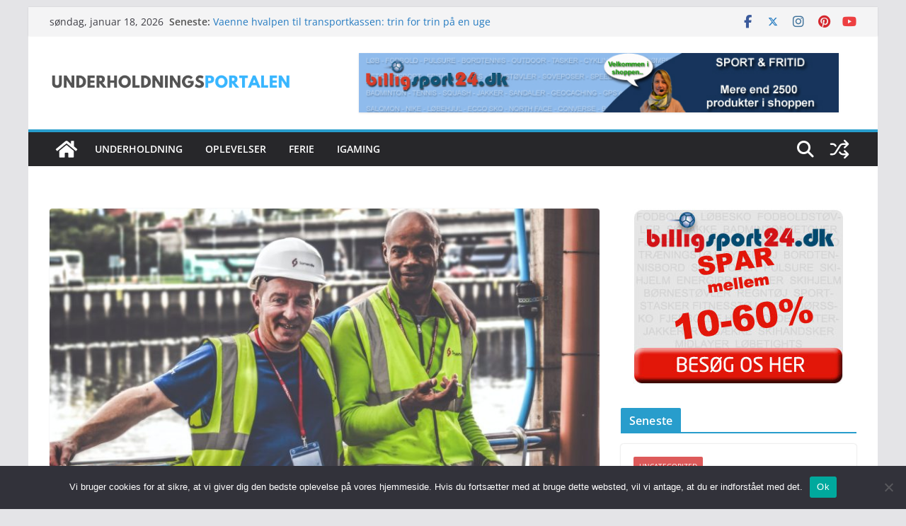

--- FILE ---
content_type: text/html; charset=utf-8
request_url: https://www.google.com/recaptcha/api2/aframe
body_size: 264
content:
<!DOCTYPE HTML><html><head><meta http-equiv="content-type" content="text/html; charset=UTF-8"></head><body><script nonce="kbeMiidRpUaLrdDad2RE8A">/** Anti-fraud and anti-abuse applications only. See google.com/recaptcha */ try{var clients={'sodar':'https://pagead2.googlesyndication.com/pagead/sodar?'};window.addEventListener("message",function(a){try{if(a.source===window.parent){var b=JSON.parse(a.data);var c=clients[b['id']];if(c){var d=document.createElement('img');d.src=c+b['params']+'&rc='+(localStorage.getItem("rc::a")?sessionStorage.getItem("rc::b"):"");window.document.body.appendChild(d);sessionStorage.setItem("rc::e",parseInt(sessionStorage.getItem("rc::e")||0)+1);localStorage.setItem("rc::h",'1768772319055');}}}catch(b){}});window.parent.postMessage("_grecaptcha_ready", "*");}catch(b){}</script></body></html>